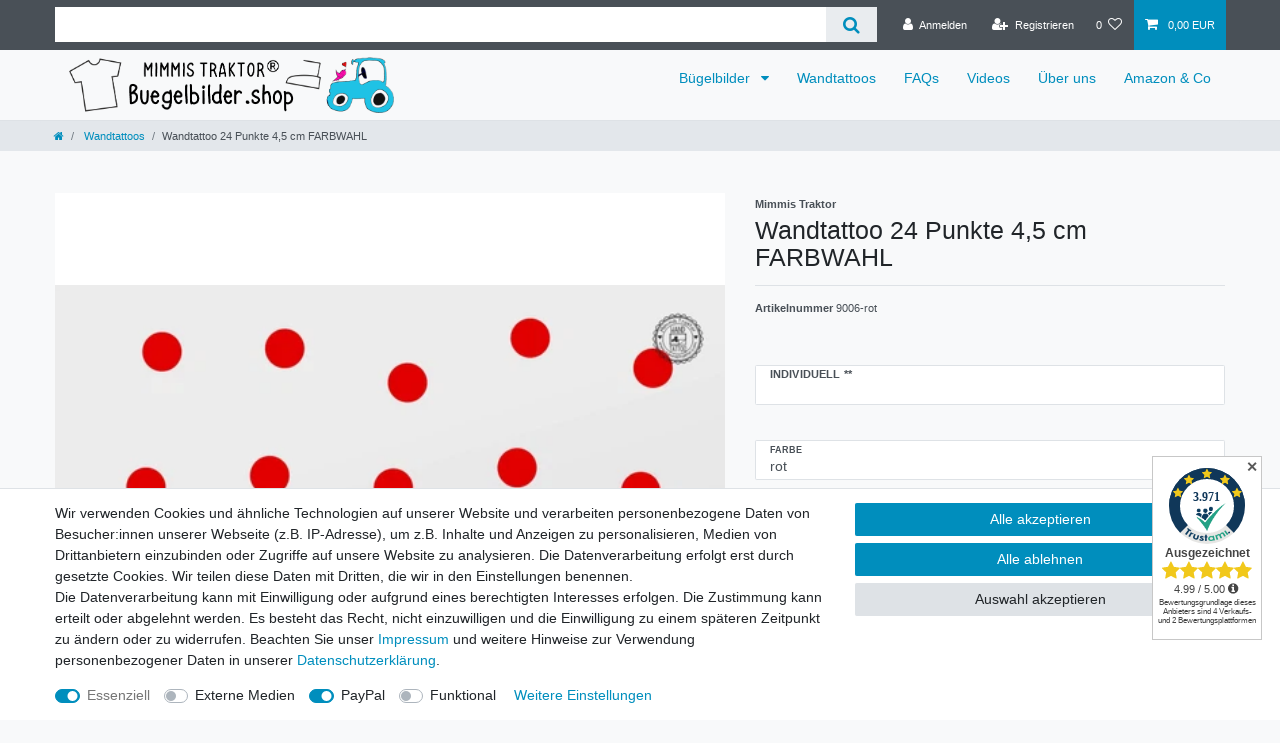

--- FILE ---
content_type: text/html; charset=utf-8
request_url: https://pay.google.com/gp/p/ui/payframe?origin=https%3A%2F%2Fwww.buegelbilder.shop&mid=
body_size: 4632
content:
<!doctype html><html lang="en-US" dir="ltr"><head><base href="https://pay.google.com/gp/p/"><link rel="preconnect" href="//www.gstatic.com"><meta name="referrer" content="origin"><link rel="canonical" href="https://pay.google.com/gp/p/ui/payframe"><meta name="viewport" content="initial-scale=1,minimum-scale=1,maximum-scale=1,user-scalable=no"><link rel="preconnect" href="https://pay.google.com"><link rel="preconnect" href="https://pay.sandbox.google.com"><script data-id="_gd" nonce="3T4q8greXTACENwARfLODg">window.WIZ_global_data = {"AfY8Hf":true,"DpimGf":false,"EP1ykd":["/_/*"],"FdrFJe":"5600653587239104149","GxxHb":"https://pay.google.com/payments/v4/js/integrator.js?ss\u003dmd","HiPsbb":1,"Im6cmf":"/gp/p/_/InstantbuyFrontendBuyflowPayframeUi","L0gyce":"https://accounts.google.com/ServiceLogin","LVIXXb":1,"LoQv7e":true,"MT7f9b":[],"MUE6Ne":"InstantbuyFrontendBuyflowPayframeUi","QrtxK":"","RVcuze":"PRODUCTION","S06Grb":"","S6lZl":116799747,"TSDtV":"%.@.[[null,[[45717597,null,true,null,null,null,\"k1P4af\"],[45709540,null,null,null,null,null,\"ii7jMb\",[\"[[608146788413,150,253,16,49,175,217,235,216,83,234,223,7,186,15,183,46,80,48,135,216,170,233,129,251,251,68,255,1,190,247,103,154]]\"]],[45454220,null,false,null,null,null,\"lMTFZb\"],[45712532,10000,null,null,null,null,\"NLavVb\"],[45454225,null,true,null,null,null,\"EhATnb\"],[45628249,null,false,null,null,null,\"O3VRVb\"],[45454216,null,null,null,\"UA-116858069-1\",null,\"AUkF5c\"],[45459555,null,false,null,null,null,\"Imeoqb\"],[45750972,null,true,null,null,null,\"anrft\"],[45743172,null,false,null,null,null,\"sYGaGc\"],[45689033,null,true,null,null,null,\"PqyMMd\"],[45454224,null,null,null,\"https://js.stripe.com,https://bunpay.app,https://dmengelt.github.io\",null,\"uKMDBe\"],[45710611,null,null,null,\"web.app\",null,\"u6C7tf\"],[45710888,null,false,null,null,null,\"wAduhd\"],[45454218,null,false,null,null,null,\"cO23De\"],[45613681,95,null,null,null,null,\"RDOymb\"],[45454226,null,false,null,null,null,\"SsoDpf\"],[45667512,null,false,null,null,null,\"jeV71d\"],[45645974,null,true,null,null,null,\"x6xShe\"],[45674855,null,false,null,null,null,\"vdauEe\"],[45712365,null,false,null,null,null,\"uZYwqf\"],[45454221,null,true,null,null,null,\"nw0vce\"],[45725241,null,true,null,null,null,\"W2Vtjd\"],[45711264,null,false,null,null,null,\"VE5hAb\"],[45714641,null,true,null,null,null,\"qGIPpe\"],[45454217,null,false,null,null,null,\"Vgsnbb\"],[45454223,null,false,null,null,null,\"EnCWJf\"],[45617336,null,null,null,null,null,\"xDpVJd\",[\"[[\\\"+tokenization@google.com\\\",\\\"+cloudwalk@cloudwalk.io\\\"]]\"]],[45696965,null,false,null,null,null,\"Eul9Eb\"],[45746487,null,false,null,null,null,\"Tx1bSd\"],[45680722,null,true,null,null,null,\"zlfGhf\"],[45454222,null,true,null,null,null,\"O6xe6\"]],\"CAMSFR0UjcK5KQqyjegEw8wD5csECpDaCg\\u003d\\u003d\"]]]","UUFaWc":"%.@.null,1000,2]","Vvafkd":false,"Yllh3e":"%.@.1769030910191331,30120624,3810421810]","b5W2zf":"default_InstantbuyFrontendBuyflowPayframeUi","cfb2h":"boq_instantbuyfrontendserver_20260121.02_p0","d9mysf":[97478999,97472669,1706538,105964188,105540265,105680275,98165835,98142312,97442195,97785984,98081952,105663119,98154986,98322441,105860321,97656895,105951630,97925274,105702721,105956660,97677050,1743268,105638625,98370343,98309212,105739268,97938000,1714256,98184756,98072855,45748131,1734054,105961693,105789091,98073360,105598763,105589212,98109296,105724743,105676784,93824624,97493656,97681650,105781767,105605070,105915487,97867135,97442181,97785970,97656881,105956646,105739254,98073330,98109282,97493642],"e419Jc":"2b49f504-ebb0-4569-a6f5-488245d05013","eptZe":"/gp/p/_/InstantbuyFrontendBuyflowPayframeUi/","fPDxwd":[97493656,105739268],"gGcLoe":false,"hsFLT":"%.@.null,1000,2]","iCzhFc":false,"mUV4Wc":"https://pay.google.com/payments/v4/js/integrator.js?ss\u003dmd\u0026jsmode\u003ddu","mjeZSc":"PRODUCTION","nD31ed":"https://payments.google.com/payments/v4/js/integrator.js?ss\u003dmd","nQyAE":{"Tx1bSd":"false","uZYwqf":"false","NLavVb":"10000","sYGaGc":"false","zlfGhf":"true","PqyMMd":"true","Eul9Eb":"false","ii7jMb":"%.@.[608146788413,150,253,16,49,175,217,235,216,83,234,223,7,186,15,183,46,80,48,135,216,170,233,129,251,251,68,255,1,190,247,103,154]]","u6C7tf":"web.app","xDpVJd":"%.@.[\"+tokenization@google.com\",\"+cloudwalk@cloudwalk.io\"]]","RDOymb":"95","vdauEe":"false","W2Vtjd":"true","O3VRVb":"false","lMTFZb":"false","nw0vce":"true","x6xShe":"true","qGIPpe":"true","k1P4af":"true","anrft":"true","O6xe6":"true","SsoDpf":"false","VE5hAb":"false","EhATnb":"true","uKMDBe":"https://js.stripe.com,https://bunpay.app,https://dmengelt.github.io","EnCWJf":"false","cO23De":"false","Vgsnbb":"false","AUkF5c":"UA-116858069-1"},"p9hQne":"https://www.gstatic.com/_/boq-payments-consumer/_/r/","qwAQke":"InstantbuyFrontendBuyflowPayframeUi","rtQCxc":300,"tR7lkb":"https://accounts.google.com/AccountChooser","u4g7r":"%.@.null,1,2]","vJQk6":false,"vZac6d":"%.@.null,null,null,\"https://payments.google.com/payments/v4/js/integrator.js?ss\\u003dmd\"]","w2btAe":"%.@.null,null,\"\",true,null,null,true,false]","xjsafd":"AIzaSyAaftqUyiF6FPpI1pJETubiTh7iA-8DxKE","xn5OId":false,"xnI9P":true,"xwAfE":true,"y2FhP":"prod","yFnxrf":1884,"yiIPBc":"https://auth.visa.com/oauth2/authorization/request/hub","z7MFj":"/punctual/prod/gpay-spa","zChJod":"%.@.]"};</script><script nonce="3T4q8greXTACENwARfLODg">window["_F_toggles_default_InstantbuyFrontendBuyflowPayframeUi"] = [0x380c1000, 0x4001, ];</script><script id="_ij" nonce="3T4q8greXTACENwARfLODg">window.IJ_values = [[null,null,"",true,null,null,true,false],'0','https:\/\/pay.google.com\/gp\/p\/', null ,'boq_instantbuyfrontendserver_20260121.02_p0','pay.google.com', 0.0 ,'','3T4q8greXTACENwARfLODg','71T1gMHsO5Vm4kNp5vHRUg','DEFAULT','\/gp\/p', 2026.0 ,'https:\/\/pay.google.com\/gp\/p\/ui\/payframe', null ,'ltr', false ,'https:\/\/accounts.google.com\/AccountChooser?continue\x3dhttps:\/\/pay.google.com\/gp\/p\/ui\/payframe?origin%3Dhttps:\/\/www.buegelbilder.shop%26mid\x26hl\x3den-US','https:\/\/accounts.google.com\/ServiceLogin?hl\x3den-US\x26continue\x3dhttps:\/\/pay.google.com\/gp\/p\/ui\/payframe?origin%3Dhttps:\/\/www.buegelbilder.shop%26mid','https:\/\/accounts.google.com\/SignOutOptions?continue\x3dhttps:\/\/pay.google.com\/gp\/p\/ui\/payframe?origin%3Dhttps:\/\/www.buegelbilder.shop%26mid', false , false , false ,'en','en-US','en_US', null , null ,'https:\/\/myaccount.google.com\/privacypolicy?hl\x3den-US', false , null ,'https:\/\/www.gstatic.com\/_\/boq-payments-consumer\/_\/r\/','https:\/\/myaccount.google.com\/termsofservice?hl\x3den-US','gdu', null , false , null ,];</script><script nonce="3T4q8greXTACENwARfLODg">(function(){'use strict';var a=window,d=a.performance,l=k();a.cc_latency_start_time=d&&d.now?0:d&&d.timing&&d.timing.navigationStart?d.timing.navigationStart:l;function k(){return d&&d.now?d.now():(new Date).getTime()}function n(e){if(d&&d.now&&d.mark){var g=d.mark(e);if(g)return g.startTime;if(d.getEntriesByName&&(e=d.getEntriesByName(e).pop()))return e.startTime}return k()}a.onaft=function(){n("aft")};a._isLazyImage=function(e){return e.hasAttribute("data-src")||e.hasAttribute("data-ils")||e.getAttribute("loading")==="lazy"};
a.l=function(e){function g(b){var c={};c[b]=k();a.cc_latency.push(c)}function m(b){var c=n("iml");b.setAttribute("data-iml",c);return c}a.cc_aid=e;a.iml_start=a.cc_latency_start_time;a.css_size=0;a.cc_latency=[];a.ccTick=g;a.onJsLoad=function(){g("jsl")};a.onCssLoad=function(){g("cssl")};a._isVisible=function(b,c){if(!c||c.style.display=="none")return!1;var f=b.defaultView;if(f&&f.getComputedStyle&&(f=f.getComputedStyle(c),f.height=="0px"||f.width=="0px"||f.visibility=="hidden"))return!1;if(!c.getBoundingClientRect)return!0;
var h=c.getBoundingClientRect();c=h.left+a.pageXOffset;f=h.top+a.pageYOffset;if(f+h.height<0||c+h.width<0||h.height<=0||h.width<=0)return!1;b=b.documentElement;return f<=(a.innerHeight||b.clientHeight)&&c<=(a.innerWidth||b.clientWidth)};a._recordImlEl=m;document.documentElement.addEventListener("load",function(b){b=b.target;var c;b.tagName!="IMG"||b.hasAttribute("data-iid")||a._isLazyImage(b)||b.hasAttribute("data-noaft")||(c=m(b));if(a.aft_counter&&(b=a.aft_counter.indexOf(b),b!==-1&&(b=a.aft_counter.splice(b,
1).length===1,a.aft_counter.length===0&&b&&c)))a.onaft(c)},!0);a.prt=-1;a.wiz_tick=function(){var b=n("prt");a.prt=b}};}).call(this);
l('oXFNPe')</script><script nonce="3T4q8greXTACENwARfLODg">var _F_cssRowKey = 'boq-payments-consumer.InstantbuyFrontendBuyflowPayframeUi.ta5rOLPA8e4.L.B1.O';var _F_combinedSignature = 'AMitfriao7T69WWeMT32jeWtl8UGWxht8g';function _DumpException(e) {throw e;}</script><style data-href="https://www.gstatic.com/_/mss/boq-payments-consumer/_/ss/k=boq-payments-consumer.InstantbuyFrontendBuyflowPayframeUi.ta5rOLPA8e4.L.B1.O/am=ABAMeAAQ/d=1/ed=1/rs=AMitfrh6tFknw9gq0bDyyupE5_kyTLalzg/m=payframeview,_b,_tp" nonce="71T1gMHsO5Vm4kNp5vHRUg">c-wiz{contain:style}c-wiz>c-data{display:none}c-wiz.rETSD{contain:none}c-wiz.Ubi8Z{contain:layout style}sentinel{}</style><script nonce="3T4q8greXTACENwARfLODg">onCssLoad();</script><script nonce="3T4q8greXTACENwARfLODg">(function(){'use strict';function g(){var a=k,b=0;return function(){return b<a.length?{done:!1,value:a[b++]}:{done:!0}}};/*

 Copyright The Closure Library Authors.
 SPDX-License-Identifier: Apache-2.0
*/
var l=this||self;/*

 Copyright 2024 Google, Inc
 SPDX-License-Identifier: MIT
*/
var m=["focus","blur","error","load","toggle"];function n(a){return a==="mouseenter"?"mouseover":a==="mouseleave"?"mouseout":a==="pointerenter"?"pointerover":a==="pointerleave"?"pointerout":a};function p(a){this.l={};this.m={};this.i=null;this.g=[];this.o=a}p.prototype.handleEvent=function(a,b,c){q(this,{eventType:a,event:b,targetElement:b.target,eic:c,timeStamp:Date.now(),eia:void 0,eirp:void 0,eiack:void 0})};function q(a,b){if(a.i)a.i(b);else{b.eirp=!0;var c;(c=a.g)==null||c.push(b)}}
function r(a,b,c){if(!(b in a.l)&&a.o){var e=function(f,d,B){a.handleEvent(f,d,B)};a.l[b]=e;c=n(c||b);if(c!==b){var h=a.m[c]||[];h.push(b);a.m[c]=h}a.o.addEventListener(c,function(f){return function(d){e(b,d,f)}},void 0)}}p.prototype.j=function(a){return this.l[a]};p.prototype.ecrd=function(a){this.i=a;var b;if((b=this.g)==null?0:b.length){for(a=0;a<this.g.length;a++)q(this,this.g[a]);this.g=null}};var t=typeof navigator!=="undefined"&&/iPhone|iPad|iPod/.test(navigator.userAgent);function u(a){this.g=a;this.i=[]}u.prototype.addEventListener=function(a,b,c){t&&(this.g.style.cursor="pointer");var e=this.i,h=e.push,f=this.g;b=b(this.g);var d=!1;m.indexOf(a)>=0&&(d=!0);f.addEventListener(a,b,typeof c==="boolean"?{capture:d,passive:c}:d);h.call(e,{eventType:a,j:b,capture:d,passive:c})};var k="click dblclick focus focusin blur error focusout keydown keyup keypress load mouseover mouseout mouseenter mouseleave mousemove submit toggle touchstart touchend touchmove touchcancel auxclick change compositionstart compositionupdate compositionend beforeinput input select selectstart textinput copy cut paste mousedown mouseup wheel contextmenu dragover dragenter dragleave drop dragstart dragend pointerdown pointermove pointerup pointercancel pointerenter pointerleave pointerover pointerout gotpointercapture lostpointercapture ended loadedmetadata pagehide pageshow visibilitychange beforematch".split(" ");
if(!(k instanceof Array)){var v;var w=typeof Symbol!="undefined"&&Symbol.iterator&&k[Symbol.iterator];if(w)v=w.call(k);else if(typeof k.length=="number")v={next:g()};else throw Error(String(k)+" is not an iterable or ArrayLike");for(var x,y=[];!(x=v.next()).done;)y.push(x.value)};var z=function(a){return{trigger:function(b){var c=a.j(b.type);c||(r(a,b.type),c=a.j(b.type));var e=b.target||b.srcElement;c&&c(b.type,b,e.ownerDocument.documentElement)},configure:function(b){b(a)}}}(function(){var a=window,b=new u(a.document.documentElement),c=new p(b);k.forEach(function(d){return r(c,d)});var e,h,f;"onwebkitanimationend"in a&&(e="webkitAnimationEnd");r(c,"animationend",e);"onwebkitanimationstart"in a&&(h="webkitAnimationStart");r(c,"animationstart",h);r(c,"animationcancel");"onwebkittransitionend"in
a&&(f="webkitTransitionEnd");r(c,"transitionend",f);return{u:c,container:b}}().u),A=["BOQ_wizbind"],C=window||l,D;for(;A.length&&(D=A.shift());)A.length||z===void 0?C[D]&&C[D]!==Object.prototype[D]?C=C[D]:C=C[D]={}:C[D]=z;}).call(this);
</script><script noCollect src="https://www.gstatic.com/_/mss/boq-payments-consumer/_/js/k=boq-payments-consumer.InstantbuyFrontendBuyflowPayframeUi.en_US.avin9X_-2Hg.2018.O/am=AAAAeA/d=1/excm=_b,_tp,payframeview/ed=1/dg=0/wt=2/ujg=1/rs=AMitfrjWmup3rpuBeAKe_auN-2z72ZW6GQ/dti=1/m=_b,_tp" async id="base-js" fetchpriority="high" nonce="3T4q8greXTACENwARfLODg"></script><script nonce="3T4q8greXTACENwARfLODg">if (window.BOQ_loadedInitialJS) {onJsLoad();} else {document.getElementById('base-js').addEventListener('load', onJsLoad, false);}</script><script nonce="3T4q8greXTACENwARfLODg">
    window['_wjdc'] = function (d) {window['_wjdd'] = d};
    </script>
    <script nonce="3T4q8greXTACENwARfLODg">
      window['payFrameLoadTime'] = new Date().getTime();
    </script>
<script nonce="3T4q8greXTACENwARfLODg">var AF_initDataKeys = []; var AF_dataServiceRequests = {}; var AF_initDataChunkQueue = []; var AF_initDataCallback; var AF_initDataInitializeCallback; if (AF_initDataInitializeCallback) {AF_initDataInitializeCallback(AF_initDataKeys, AF_initDataChunkQueue, AF_dataServiceRequests);}if (!AF_initDataCallback) {AF_initDataCallback = function(chunk) {AF_initDataChunkQueue.push(chunk);};}</script></head><c-wiz jsrenderer="qpNYXe" jsshadow jsdata="deferred-i1" data-p="%.@.[2],null,true,&quot;&quot;,&quot;https://www.buegelbilder.shop&quot;]" jscontroller="uZmJdd" jsaction="rcuQ6b:npT2md;" data-node-index="0;0" jsmodel="hc6Ubd" view c-wiz><c-data id="i1"></c-data></c-wiz><script aria-hidden="true" nonce="3T4q8greXTACENwARfLODg">window.wiz_progress&&window.wiz_progress();window.wiz_tick&&window.wiz_tick('qpNYXe');</script><script nonce="3T4q8greXTACENwARfLODg">(function(){'use strict';var c=window,d=[];c.aft_counter=d;var e=[],f=0;function _recordIsAboveFold(a){if(!c._isLazyImage(a)&&!a.hasAttribute("data-noaft")&&a.src){var b=(c._isVisible||function(){})(c.document,a);a.setAttribute("data-atf",b);b&&(e.indexOf(a)!==-1||d.indexOf(a)!==-1||a.complete||d.push(a),a.hasAttribute("data-iml")&&(a=Number(a.getAttribute("data-iml")),a>f&&(f=a)))}}
c.initAft=function(){f=0;e=Array.prototype.slice.call(document.getElementsByTagName("img")).filter(function(a){return!!a.getAttribute("data-iml")});[].forEach.call(document.getElementsByTagName("img"),function(a){try{_recordIsAboveFold(a)}catch(b){throw b.message=a.hasAttribute("data-iid")?b.message+"\nrecordIsAboveFold error for defer inlined image":b.message+("\nrecordIsAboveFold error for img element with <src: "+a.src+">"),b;}});if(d.length===0)c.onaft(f)};}).call(this);
initAft()</script><script id="wiz_jd" nonce="3T4q8greXTACENwARfLODg">if (window['_wjdc']) {const wjd = {}; window['_wjdc'](wjd); delete window['_wjdc'];}</script><script aria-hidden="true" id="WIZ-footer" nonce="3T4q8greXTACENwARfLODg">window.wiz_progress&&window.wiz_progress();window.stopScanForCss&&window.stopScanForCss(); ccTick('bl');</script></body></html>